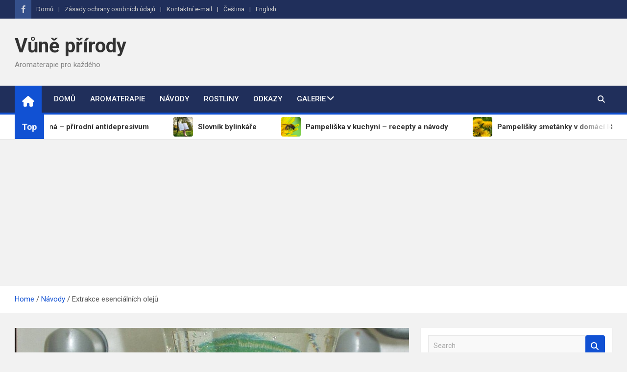

--- FILE ---
content_type: text/html; charset=UTF-8
request_url: https://vuneprirody.cz/extrakce-esencialnich-oleju/
body_size: 15252
content:
<!doctype html>
<html lang="cs-CZ">
<head>
	<meta charset="UTF-8">
	<meta name="viewport" content="width=device-width, initial-scale=1, shrink-to-fit=no">
	<link rel="profile" href="https://gmpg.org/xfn/11">

	<meta name='robots' content='index, follow, max-image-preview:large, max-snippet:-1, max-video-preview:-1' />
<link rel="alternate" href="https://vuneprirody.cz/extrakce-esencialnich-oleju/" hreflang="cs" />
<link rel="alternate" href="https://vuneprirody.cz/en/extraction-of-essential-oils/" hreflang="en" />

	<!-- This site is optimized with the Yoast SEO plugin v26.7 - https://yoast.com/wordpress/plugins/seo/ -->
	<title>Extrakce esenciálních olejů &#8211; Vůně přírody</title>
	<meta name="description" content="Chemie esenciálních olejů je poměrně složitá a jejich vlastnosti se mění v jednotlivých fázích dne a roku." />
	<link rel="canonical" href="https://vuneprirody.cz/extrakce-esencialnich-oleju/" />
	<meta property="og:locale" content="cs_CZ" />
	<meta property="og:locale:alternate" content="en_US" />
	<meta property="og:type" content="article" />
	<meta property="og:title" content="Extrakce esenciálních olejů &#8211; Vůně přírody" />
	<meta property="og:description" content="Chemie esenciálních olejů je poměrně složitá a jejich vlastnosti se mění v jednotlivých fázích dne a roku." />
	<meta property="og:url" content="https://vuneprirody.cz/extrakce-esencialnich-oleju/" />
	<meta property="og:site_name" content="Vůně přírody" />
	<meta property="article:publisher" content="https://www.facebook.com/V%c5%afn%c4%9b-p%c5%99%c3%adrody-245789679174200" />
	<meta property="article:published_time" content="2016-10-11T20:47:03+00:00" />
	<meta property="article:modified_time" content="2021-05-13T17:23:03+00:00" />
	<meta property="og:image" content="https://vuneprirody.cz/wp-content/uploads/2016/10/Extrakce-oleje.jpg" />
	<meta property="og:image:width" content="960" />
	<meta property="og:image:height" content="1280" />
	<meta property="og:image:type" content="image/jpeg" />
	<meta name="author" content="admin" />
	<meta name="twitter:card" content="summary_large_image" />
	<meta name="twitter:label1" content="Napsal(a)" />
	<meta name="twitter:data1" content="admin" />
	<meta name="twitter:label2" content="Odhadovaná doba čtení" />
	<meta name="twitter:data2" content="1 minuta" />
	<script type="application/ld+json" class="yoast-schema-graph">{"@context":"https://schema.org","@graph":[{"@type":"Article","@id":"https://vuneprirody.cz/extrakce-esencialnich-oleju/#article","isPartOf":{"@id":"https://vuneprirody.cz/extrakce-esencialnich-oleju/"},"author":{"name":"admin","@id":"https://vuneprirody.cz/#/schema/person/e69cac16e3eac1e193fe938b23555b57"},"headline":"Extrakce esenciálních olejů","datePublished":"2016-10-11T20:47:03+00:00","dateModified":"2021-05-13T17:23:03+00:00","mainEntityOfPage":{"@id":"https://vuneprirody.cz/extrakce-esencialnich-oleju/"},"wordCount":177,"image":{"@id":"https://vuneprirody.cz/extrakce-esencialnich-oleju/#primaryimage"},"thumbnailUrl":"https://vuneprirody.cz/wp-content/uploads/2016/10/Extrakce-oleje.jpg","keywords":["antibiotika","eukalyptus","extrakce","levandule","návody","vitamíny"],"articleSection":["Návody"],"inLanguage":"cs"},{"@type":"WebPage","@id":"https://vuneprirody.cz/extrakce-esencialnich-oleju/","url":"https://vuneprirody.cz/extrakce-esencialnich-oleju/","name":"Extrakce esenciálních olejů &#8211; Vůně přírody","isPartOf":{"@id":"https://vuneprirody.cz/#website"},"primaryImageOfPage":{"@id":"https://vuneprirody.cz/extrakce-esencialnich-oleju/#primaryimage"},"image":{"@id":"https://vuneprirody.cz/extrakce-esencialnich-oleju/#primaryimage"},"thumbnailUrl":"https://vuneprirody.cz/wp-content/uploads/2016/10/Extrakce-oleje.jpg","datePublished":"2016-10-11T20:47:03+00:00","dateModified":"2021-05-13T17:23:03+00:00","author":{"@id":"https://vuneprirody.cz/#/schema/person/e69cac16e3eac1e193fe938b23555b57"},"description":"Chemie esenciálních olejů je poměrně složitá a jejich vlastnosti se mění v jednotlivých fázích dne a roku.","breadcrumb":{"@id":"https://vuneprirody.cz/extrakce-esencialnich-oleju/#breadcrumb"},"inLanguage":"cs","potentialAction":[{"@type":"ReadAction","target":["https://vuneprirody.cz/extrakce-esencialnich-oleju/"]}]},{"@type":"ImageObject","inLanguage":"cs","@id":"https://vuneprirody.cz/extrakce-esencialnich-oleju/#primaryimage","url":"https://vuneprirody.cz/wp-content/uploads/2016/10/Extrakce-oleje.jpg","contentUrl":"https://vuneprirody.cz/wp-content/uploads/2016/10/Extrakce-oleje.jpg","width":960,"height":1280,"caption":"Extraction of Essential Oils"},{"@type":"BreadcrumbList","@id":"https://vuneprirody.cz/extrakce-esencialnich-oleju/#breadcrumb","itemListElement":[{"@type":"ListItem","position":1,"name":"Domů","item":"https://vuneprirody.cz/"},{"@type":"ListItem","position":2,"name":"Extrakce esenciálních olejů"}]},{"@type":"WebSite","@id":"https://vuneprirody.cz/#website","url":"https://vuneprirody.cz/","name":"Vůně přírody","description":"Aromaterapie pro každého","potentialAction":[{"@type":"SearchAction","target":{"@type":"EntryPoint","urlTemplate":"https://vuneprirody.cz/?s={search_term_string}"},"query-input":{"@type":"PropertyValueSpecification","valueRequired":true,"valueName":"search_term_string"}}],"inLanguage":"cs"},{"@type":"Person","@id":"https://vuneprirody.cz/#/schema/person/e69cac16e3eac1e193fe938b23555b57","name":"admin","image":{"@type":"ImageObject","inLanguage":"cs","@id":"https://vuneprirody.cz/#/schema/person/image/","url":"https://secure.gravatar.com/avatar/4e833dbf22b7038690ce81625a9d8d7eaa142f4437dc6102ae3e81fb80b4c60e?s=96&d=mm&r=g","contentUrl":"https://secure.gravatar.com/avatar/4e833dbf22b7038690ce81625a9d8d7eaa142f4437dc6102ae3e81fb80b4c60e?s=96&d=mm&r=g","caption":"admin"}}]}</script>
	<!-- / Yoast SEO plugin. -->


<link rel='dns-prefetch' href='//www.googletagmanager.com' />
<link rel='dns-prefetch' href='//fonts.googleapis.com' />
<link rel='dns-prefetch' href='//pagead2.googlesyndication.com' />
<link rel="alternate" type="application/rss+xml" title="Vůně přírody &raquo; RSS zdroj" href="https://vuneprirody.cz/feed/" />
<link rel="alternate" type="application/rss+xml" title="Vůně přírody &raquo; RSS komentářů" href="https://vuneprirody.cz/comments/feed/" />
<link rel="alternate" title="oEmbed (JSON)" type="application/json+oembed" href="https://vuneprirody.cz/wp-json/oembed/1.0/embed?url=https%3A%2F%2Fvuneprirody.cz%2Fextrakce-esencialnich-oleju%2F&#038;lang=cs" />
<link rel="alternate" title="oEmbed (XML)" type="text/xml+oembed" href="https://vuneprirody.cz/wp-json/oembed/1.0/embed?url=https%3A%2F%2Fvuneprirody.cz%2Fextrakce-esencialnich-oleju%2F&#038;format=xml&#038;lang=cs" />
<style id='wp-img-auto-sizes-contain-inline-css'>
img:is([sizes=auto i],[sizes^="auto," i]){contain-intrinsic-size:3000px 1500px}
/*# sourceURL=wp-img-auto-sizes-contain-inline-css */
</style>
<style id='wp-emoji-styles-inline-css'>

	img.wp-smiley, img.emoji {
		display: inline !important;
		border: none !important;
		box-shadow: none !important;
		height: 1em !important;
		width: 1em !important;
		margin: 0 0.07em !important;
		vertical-align: -0.1em !important;
		background: none !important;
		padding: 0 !important;
	}
/*# sourceURL=wp-emoji-styles-inline-css */
</style>
<style id='wp-block-library-inline-css'>
:root{--wp-block-synced-color:#7a00df;--wp-block-synced-color--rgb:122,0,223;--wp-bound-block-color:var(--wp-block-synced-color);--wp-editor-canvas-background:#ddd;--wp-admin-theme-color:#007cba;--wp-admin-theme-color--rgb:0,124,186;--wp-admin-theme-color-darker-10:#006ba1;--wp-admin-theme-color-darker-10--rgb:0,107,160.5;--wp-admin-theme-color-darker-20:#005a87;--wp-admin-theme-color-darker-20--rgb:0,90,135;--wp-admin-border-width-focus:2px}@media (min-resolution:192dpi){:root{--wp-admin-border-width-focus:1.5px}}.wp-element-button{cursor:pointer}:root .has-very-light-gray-background-color{background-color:#eee}:root .has-very-dark-gray-background-color{background-color:#313131}:root .has-very-light-gray-color{color:#eee}:root .has-very-dark-gray-color{color:#313131}:root .has-vivid-green-cyan-to-vivid-cyan-blue-gradient-background{background:linear-gradient(135deg,#00d084,#0693e3)}:root .has-purple-crush-gradient-background{background:linear-gradient(135deg,#34e2e4,#4721fb 50%,#ab1dfe)}:root .has-hazy-dawn-gradient-background{background:linear-gradient(135deg,#faaca8,#dad0ec)}:root .has-subdued-olive-gradient-background{background:linear-gradient(135deg,#fafae1,#67a671)}:root .has-atomic-cream-gradient-background{background:linear-gradient(135deg,#fdd79a,#004a59)}:root .has-nightshade-gradient-background{background:linear-gradient(135deg,#330968,#31cdcf)}:root .has-midnight-gradient-background{background:linear-gradient(135deg,#020381,#2874fc)}:root{--wp--preset--font-size--normal:16px;--wp--preset--font-size--huge:42px}.has-regular-font-size{font-size:1em}.has-larger-font-size{font-size:2.625em}.has-normal-font-size{font-size:var(--wp--preset--font-size--normal)}.has-huge-font-size{font-size:var(--wp--preset--font-size--huge)}.has-text-align-center{text-align:center}.has-text-align-left{text-align:left}.has-text-align-right{text-align:right}.has-fit-text{white-space:nowrap!important}#end-resizable-editor-section{display:none}.aligncenter{clear:both}.items-justified-left{justify-content:flex-start}.items-justified-center{justify-content:center}.items-justified-right{justify-content:flex-end}.items-justified-space-between{justify-content:space-between}.screen-reader-text{border:0;clip-path:inset(50%);height:1px;margin:-1px;overflow:hidden;padding:0;position:absolute;width:1px;word-wrap:normal!important}.screen-reader-text:focus{background-color:#ddd;clip-path:none;color:#444;display:block;font-size:1em;height:auto;left:5px;line-height:normal;padding:15px 23px 14px;text-decoration:none;top:5px;width:auto;z-index:100000}html :where(.has-border-color){border-style:solid}html :where([style*=border-top-color]){border-top-style:solid}html :where([style*=border-right-color]){border-right-style:solid}html :where([style*=border-bottom-color]){border-bottom-style:solid}html :where([style*=border-left-color]){border-left-style:solid}html :where([style*=border-width]){border-style:solid}html :where([style*=border-top-width]){border-top-style:solid}html :where([style*=border-right-width]){border-right-style:solid}html :where([style*=border-bottom-width]){border-bottom-style:solid}html :where([style*=border-left-width]){border-left-style:solid}html :where(img[class*=wp-image-]){height:auto;max-width:100%}:where(figure){margin:0 0 1em}html :where(.is-position-sticky){--wp-admin--admin-bar--position-offset:var(--wp-admin--admin-bar--height,0px)}@media screen and (max-width:600px){html :where(.is-position-sticky){--wp-admin--admin-bar--position-offset:0px}}

/*# sourceURL=wp-block-library-inline-css */
</style><style id='wp-block-paragraph-inline-css'>
.is-small-text{font-size:.875em}.is-regular-text{font-size:1em}.is-large-text{font-size:2.25em}.is-larger-text{font-size:3em}.has-drop-cap:not(:focus):first-letter{float:left;font-size:8.4em;font-style:normal;font-weight:100;line-height:.68;margin:.05em .1em 0 0;text-transform:uppercase}body.rtl .has-drop-cap:not(:focus):first-letter{float:none;margin-left:.1em}p.has-drop-cap.has-background{overflow:hidden}:root :where(p.has-background){padding:1.25em 2.375em}:where(p.has-text-color:not(.has-link-color)) a{color:inherit}p.has-text-align-left[style*="writing-mode:vertical-lr"],p.has-text-align-right[style*="writing-mode:vertical-rl"]{rotate:180deg}
/*# sourceURL=https://vuneprirody.cz/wp-includes/blocks/paragraph/style.min.css */
</style>
<style id='global-styles-inline-css'>
:root{--wp--preset--aspect-ratio--square: 1;--wp--preset--aspect-ratio--4-3: 4/3;--wp--preset--aspect-ratio--3-4: 3/4;--wp--preset--aspect-ratio--3-2: 3/2;--wp--preset--aspect-ratio--2-3: 2/3;--wp--preset--aspect-ratio--16-9: 16/9;--wp--preset--aspect-ratio--9-16: 9/16;--wp--preset--color--black: #000000;--wp--preset--color--cyan-bluish-gray: #abb8c3;--wp--preset--color--white: #ffffff;--wp--preset--color--pale-pink: #f78da7;--wp--preset--color--vivid-red: #cf2e2e;--wp--preset--color--luminous-vivid-orange: #ff6900;--wp--preset--color--luminous-vivid-amber: #fcb900;--wp--preset--color--light-green-cyan: #7bdcb5;--wp--preset--color--vivid-green-cyan: #00d084;--wp--preset--color--pale-cyan-blue: #8ed1fc;--wp--preset--color--vivid-cyan-blue: #0693e3;--wp--preset--color--vivid-purple: #9b51e0;--wp--preset--gradient--vivid-cyan-blue-to-vivid-purple: linear-gradient(135deg,rgb(6,147,227) 0%,rgb(155,81,224) 100%);--wp--preset--gradient--light-green-cyan-to-vivid-green-cyan: linear-gradient(135deg,rgb(122,220,180) 0%,rgb(0,208,130) 100%);--wp--preset--gradient--luminous-vivid-amber-to-luminous-vivid-orange: linear-gradient(135deg,rgb(252,185,0) 0%,rgb(255,105,0) 100%);--wp--preset--gradient--luminous-vivid-orange-to-vivid-red: linear-gradient(135deg,rgb(255,105,0) 0%,rgb(207,46,46) 100%);--wp--preset--gradient--very-light-gray-to-cyan-bluish-gray: linear-gradient(135deg,rgb(238,238,238) 0%,rgb(169,184,195) 100%);--wp--preset--gradient--cool-to-warm-spectrum: linear-gradient(135deg,rgb(74,234,220) 0%,rgb(151,120,209) 20%,rgb(207,42,186) 40%,rgb(238,44,130) 60%,rgb(251,105,98) 80%,rgb(254,248,76) 100%);--wp--preset--gradient--blush-light-purple: linear-gradient(135deg,rgb(255,206,236) 0%,rgb(152,150,240) 100%);--wp--preset--gradient--blush-bordeaux: linear-gradient(135deg,rgb(254,205,165) 0%,rgb(254,45,45) 50%,rgb(107,0,62) 100%);--wp--preset--gradient--luminous-dusk: linear-gradient(135deg,rgb(255,203,112) 0%,rgb(199,81,192) 50%,rgb(65,88,208) 100%);--wp--preset--gradient--pale-ocean: linear-gradient(135deg,rgb(255,245,203) 0%,rgb(182,227,212) 50%,rgb(51,167,181) 100%);--wp--preset--gradient--electric-grass: linear-gradient(135deg,rgb(202,248,128) 0%,rgb(113,206,126) 100%);--wp--preset--gradient--midnight: linear-gradient(135deg,rgb(2,3,129) 0%,rgb(40,116,252) 100%);--wp--preset--font-size--small: 13px;--wp--preset--font-size--medium: 20px;--wp--preset--font-size--large: 36px;--wp--preset--font-size--x-large: 42px;--wp--preset--spacing--20: 0.44rem;--wp--preset--spacing--30: 0.67rem;--wp--preset--spacing--40: 1rem;--wp--preset--spacing--50: 1.5rem;--wp--preset--spacing--60: 2.25rem;--wp--preset--spacing--70: 3.38rem;--wp--preset--spacing--80: 5.06rem;--wp--preset--shadow--natural: 6px 6px 9px rgba(0, 0, 0, 0.2);--wp--preset--shadow--deep: 12px 12px 50px rgba(0, 0, 0, 0.4);--wp--preset--shadow--sharp: 6px 6px 0px rgba(0, 0, 0, 0.2);--wp--preset--shadow--outlined: 6px 6px 0px -3px rgb(255, 255, 255), 6px 6px rgb(0, 0, 0);--wp--preset--shadow--crisp: 6px 6px 0px rgb(0, 0, 0);}:where(.is-layout-flex){gap: 0.5em;}:where(.is-layout-grid){gap: 0.5em;}body .is-layout-flex{display: flex;}.is-layout-flex{flex-wrap: wrap;align-items: center;}.is-layout-flex > :is(*, div){margin: 0;}body .is-layout-grid{display: grid;}.is-layout-grid > :is(*, div){margin: 0;}:where(.wp-block-columns.is-layout-flex){gap: 2em;}:where(.wp-block-columns.is-layout-grid){gap: 2em;}:where(.wp-block-post-template.is-layout-flex){gap: 1.25em;}:where(.wp-block-post-template.is-layout-grid){gap: 1.25em;}.has-black-color{color: var(--wp--preset--color--black) !important;}.has-cyan-bluish-gray-color{color: var(--wp--preset--color--cyan-bluish-gray) !important;}.has-white-color{color: var(--wp--preset--color--white) !important;}.has-pale-pink-color{color: var(--wp--preset--color--pale-pink) !important;}.has-vivid-red-color{color: var(--wp--preset--color--vivid-red) !important;}.has-luminous-vivid-orange-color{color: var(--wp--preset--color--luminous-vivid-orange) !important;}.has-luminous-vivid-amber-color{color: var(--wp--preset--color--luminous-vivid-amber) !important;}.has-light-green-cyan-color{color: var(--wp--preset--color--light-green-cyan) !important;}.has-vivid-green-cyan-color{color: var(--wp--preset--color--vivid-green-cyan) !important;}.has-pale-cyan-blue-color{color: var(--wp--preset--color--pale-cyan-blue) !important;}.has-vivid-cyan-blue-color{color: var(--wp--preset--color--vivid-cyan-blue) !important;}.has-vivid-purple-color{color: var(--wp--preset--color--vivid-purple) !important;}.has-black-background-color{background-color: var(--wp--preset--color--black) !important;}.has-cyan-bluish-gray-background-color{background-color: var(--wp--preset--color--cyan-bluish-gray) !important;}.has-white-background-color{background-color: var(--wp--preset--color--white) !important;}.has-pale-pink-background-color{background-color: var(--wp--preset--color--pale-pink) !important;}.has-vivid-red-background-color{background-color: var(--wp--preset--color--vivid-red) !important;}.has-luminous-vivid-orange-background-color{background-color: var(--wp--preset--color--luminous-vivid-orange) !important;}.has-luminous-vivid-amber-background-color{background-color: var(--wp--preset--color--luminous-vivid-amber) !important;}.has-light-green-cyan-background-color{background-color: var(--wp--preset--color--light-green-cyan) !important;}.has-vivid-green-cyan-background-color{background-color: var(--wp--preset--color--vivid-green-cyan) !important;}.has-pale-cyan-blue-background-color{background-color: var(--wp--preset--color--pale-cyan-blue) !important;}.has-vivid-cyan-blue-background-color{background-color: var(--wp--preset--color--vivid-cyan-blue) !important;}.has-vivid-purple-background-color{background-color: var(--wp--preset--color--vivid-purple) !important;}.has-black-border-color{border-color: var(--wp--preset--color--black) !important;}.has-cyan-bluish-gray-border-color{border-color: var(--wp--preset--color--cyan-bluish-gray) !important;}.has-white-border-color{border-color: var(--wp--preset--color--white) !important;}.has-pale-pink-border-color{border-color: var(--wp--preset--color--pale-pink) !important;}.has-vivid-red-border-color{border-color: var(--wp--preset--color--vivid-red) !important;}.has-luminous-vivid-orange-border-color{border-color: var(--wp--preset--color--luminous-vivid-orange) !important;}.has-luminous-vivid-amber-border-color{border-color: var(--wp--preset--color--luminous-vivid-amber) !important;}.has-light-green-cyan-border-color{border-color: var(--wp--preset--color--light-green-cyan) !important;}.has-vivid-green-cyan-border-color{border-color: var(--wp--preset--color--vivid-green-cyan) !important;}.has-pale-cyan-blue-border-color{border-color: var(--wp--preset--color--pale-cyan-blue) !important;}.has-vivid-cyan-blue-border-color{border-color: var(--wp--preset--color--vivid-cyan-blue) !important;}.has-vivid-purple-border-color{border-color: var(--wp--preset--color--vivid-purple) !important;}.has-vivid-cyan-blue-to-vivid-purple-gradient-background{background: var(--wp--preset--gradient--vivid-cyan-blue-to-vivid-purple) !important;}.has-light-green-cyan-to-vivid-green-cyan-gradient-background{background: var(--wp--preset--gradient--light-green-cyan-to-vivid-green-cyan) !important;}.has-luminous-vivid-amber-to-luminous-vivid-orange-gradient-background{background: var(--wp--preset--gradient--luminous-vivid-amber-to-luminous-vivid-orange) !important;}.has-luminous-vivid-orange-to-vivid-red-gradient-background{background: var(--wp--preset--gradient--luminous-vivid-orange-to-vivid-red) !important;}.has-very-light-gray-to-cyan-bluish-gray-gradient-background{background: var(--wp--preset--gradient--very-light-gray-to-cyan-bluish-gray) !important;}.has-cool-to-warm-spectrum-gradient-background{background: var(--wp--preset--gradient--cool-to-warm-spectrum) !important;}.has-blush-light-purple-gradient-background{background: var(--wp--preset--gradient--blush-light-purple) !important;}.has-blush-bordeaux-gradient-background{background: var(--wp--preset--gradient--blush-bordeaux) !important;}.has-luminous-dusk-gradient-background{background: var(--wp--preset--gradient--luminous-dusk) !important;}.has-pale-ocean-gradient-background{background: var(--wp--preset--gradient--pale-ocean) !important;}.has-electric-grass-gradient-background{background: var(--wp--preset--gradient--electric-grass) !important;}.has-midnight-gradient-background{background: var(--wp--preset--gradient--midnight) !important;}.has-small-font-size{font-size: var(--wp--preset--font-size--small) !important;}.has-medium-font-size{font-size: var(--wp--preset--font-size--medium) !important;}.has-large-font-size{font-size: var(--wp--preset--font-size--large) !important;}.has-x-large-font-size{font-size: var(--wp--preset--font-size--x-large) !important;}
/*# sourceURL=global-styles-inline-css */
</style>

<style id='classic-theme-styles-inline-css'>
/*! This file is auto-generated */
.wp-block-button__link{color:#fff;background-color:#32373c;border-radius:9999px;box-shadow:none;text-decoration:none;padding:calc(.667em + 2px) calc(1.333em + 2px);font-size:1.125em}.wp-block-file__button{background:#32373c;color:#fff;text-decoration:none}
/*# sourceURL=/wp-includes/css/classic-themes.min.css */
</style>
<link rel='stylesheet' id='foobox-free-min-css' href='https://vuneprirody.cz/wp-content/plugins/foobox-image-lightbox/free/css/foobox.free.min.css?ver=2.7.35' media='all' />
<link rel='stylesheet' id='pc_google_analytics-frontend-css' href='https://vuneprirody.cz/wp-content/plugins/pc-google-analytics/assets/css/frontend.css?ver=1.0.0' media='all' />
<link rel='stylesheet' id='bootstrap-style-css' href='https://vuneprirody.cz/wp-content/themes/magazinenp/assets/vendor/bootstrap/css/bootstrap.min.css?ver=5.3.2' media='all' />
<link rel='stylesheet' id='font-awesome-style-css' href='https://vuneprirody.cz/wp-content/themes/magazinenp/assets/vendor/font-awesome/css/font-awesome.css?ver=6.9' media='all' />
<link rel='stylesheet' id='magazinenp-google-fonts-css' href='//fonts.googleapis.com/css?family=Roboto%3A100%2C300%2C300i%2C400%2C400i%2C500%2C500i%2C700%2C700i&#038;ver=6.9' media='all' />
<link rel='stylesheet' id='owl-carousel-css' href='https://vuneprirody.cz/wp-content/themes/magazinenp/assets/vendor/owl-carousel/owl.carousel.min.css?ver=2.3.4' media='all' />
<link rel='stylesheet' id='magazinenp-main-style-css' href='https://vuneprirody.cz/wp-content/themes/magazinenp/assets/css/magazinenp.css?ver=1.2.9' media='all' />
<link rel='stylesheet' id='magazinenp-style-css' href='https://vuneprirody.cz/wp-content/themes/magazinenp/style.css?ver=6.9' media='all' />
<script src="https://vuneprirody.cz/wp-includes/js/jquery/jquery.min.js?ver=3.7.1" id="jquery-core-js"></script>
<script src="https://vuneprirody.cz/wp-includes/js/jquery/jquery-migrate.min.js?ver=3.4.1" id="jquery-migrate-js"></script>
<script src="https://vuneprirody.cz/wp-content/plugins/pc-google-analytics/assets/js/frontend.min.js?ver=1.0.0" id="pc_google_analytics-frontend-js"></script>
<script id="foobox-free-min-js-before">
/* Run FooBox FREE (v2.7.35) */
var FOOBOX = window.FOOBOX = {
	ready: true,
	disableOthers: false,
	o: {wordpress: { enabled: true }, countMessage:'image %index of %total', captions: { dataTitle: ["captionTitle","title"], dataDesc: ["captionDesc","description"] }, rel: '', excludes:'.fbx-link,.nofoobox,.nolightbox,a[href*="pinterest.com/pin/create/button/"]', affiliate : { enabled: false }},
	selectors: [
		".foogallery-container.foogallery-lightbox-foobox", ".foogallery-container.foogallery-lightbox-foobox-free", ".gallery", ".wp-block-gallery", ".wp-caption", ".wp-block-image", "a:has(img[class*=wp-image-])", ".foobox"
	],
	pre: function( $ ){
		// Custom JavaScript (Pre)
		
	},
	post: function( $ ){
		// Custom JavaScript (Post)
		
		// Custom Captions Code
		
	},
	custom: function( $ ){
		// Custom Extra JS
		
	}
};
//# sourceURL=foobox-free-min-js-before
</script>
<script src="https://vuneprirody.cz/wp-content/plugins/foobox-image-lightbox/free/js/foobox.free.min.js?ver=2.7.35" id="foobox-free-min-js"></script>

<!-- Google tag (gtag.js) snippet added by Site Kit -->
<!-- Google Analytics snippet added by Site Kit -->
<script src="https://www.googletagmanager.com/gtag/js?id=G-6E26808L7L" id="google_gtagjs-js" async></script>
<script id="google_gtagjs-js-after">
window.dataLayer = window.dataLayer || [];function gtag(){dataLayer.push(arguments);}
gtag("set","linker",{"domains":["vuneprirody.cz"]});
gtag("js", new Date());
gtag("set", "developer_id.dZTNiMT", true);
gtag("config", "G-6E26808L7L");
//# sourceURL=google_gtagjs-js-after
</script>
<link rel="https://api.w.org/" href="https://vuneprirody.cz/wp-json/" /><link rel="alternate" title="JSON" type="application/json" href="https://vuneprirody.cz/wp-json/wp/v2/posts/16" /><link rel="EditURI" type="application/rsd+xml" title="RSD" href="https://vuneprirody.cz/xmlrpc.php?rsd" />
<meta name="generator" content="WordPress 6.9" />
<link rel='shortlink' href='https://vuneprirody.cz/?p=16' />
<meta name="generator" content="Site Kit by Google 1.170.0" />	<script>
		(function(i,s,o,g,r,a,m){i['GoogleAnalyticsObject']=r;i[r]=i[r]||function(){
		(i[r].q=i[r].q||[]).push(arguments)},i[r].l=1*new Date();a=s.createElement(o),
		m=s.getElementsByTagName(o)[0];a.async=1;a.src=g;m.parentNode.insertBefore(a,m)
		})(window,document,'script','//www.google-analytics.com/analytics.js','ga');
		
		ga('create', 'UA-30994572-1', 'auto');
		ga('send', 'pageview');
		
		</script>

        <style class="magazinenp-dynamic-css">

            
        </style>

        
<!-- Google AdSense meta tags added by Site Kit -->
<meta name="google-adsense-platform-account" content="ca-host-pub-2644536267352236">
<meta name="google-adsense-platform-domain" content="sitekit.withgoogle.com">
<!-- End Google AdSense meta tags added by Site Kit -->

<!-- Google AdSense snippet added by Site Kit -->
<script async src="https://pagead2.googlesyndication.com/pagead/js/adsbygoogle.js?client=ca-pub-0452449377296624&amp;host=ca-host-pub-2644536267352236" crossorigin="anonymous"></script>

<!-- End Google AdSense snippet added by Site Kit -->
</head>

<body class="wp-singular post-template-default single single-post postid-16 single-format-standard wp-theme-magazinenp theme-body title-style4 magazinenp-image-hover-effect-theme_default right full_width_content_layout">


<div id="page" class="site">
	<a class="skip-link screen-reader-text" href="#content">Skip to content</a>
	<header id="masthead" class="site-header">
		<div class="mnp-top-header mnp-top-header-nav-on">
    <div class="container">
        <div class="row gutter-10">
            
                            <div class="col-auto mnp-social-profiles official">
                    
		<ul class="clearfix">
								<li><a target="_blank" href="https://www.facebook.com/vune.prirody"
						   class="fab fa-facebook-f"></a></li>
						</ul>
	                </div>
                            <div class="col-md-auto mnp-top-header-nav order-md-2">
                    <button class="mnp-top-header-nav-menu-toggle">Responsive Menu</button>
                    <ul class="clearfix"><li id="menu-item-84" class="menu-item menu-item-type-custom menu-item-object-custom menu-item-home menu-item-84"><a href="http://vuneprirody.cz">Domů</a></li>
<li id="menu-item-105" class="menu-item menu-item-type-post_type menu-item-object-page menu-item-105"><a href="https://vuneprirody.cz/zasady-ochrany-osobnich-udaju/">Zásady ochrany osobních údajů</a></li>
<li id="menu-item-146" class="menu-item menu-item-type-custom menu-item-object-custom menu-item-146"><a href="mailto:admin@vuneprirody.cz">Kontaktní e-mail</a></li>
<li id="menu-item-343-cs" class="lang-item lang-item-139 lang-item-cs current-lang lang-item-first menu-item menu-item-type-custom menu-item-object-custom menu-item-343-cs"><a href="https://vuneprirody.cz/extrakce-esencialnich-oleju/" hreflang="cs-CZ" lang="cs-CZ">Čeština</a></li>
<li id="menu-item-343-en" class="lang-item lang-item-142 lang-item-en menu-item menu-item-type-custom menu-item-object-custom menu-item-343-en"><a href="https://vuneprirody.cz/en/extraction-of-essential-oils/" hreflang="en-US" lang="en-US">English</a></li>
</ul>                </div>
                    </div>
    </div>
</div><div class="mnp-mid-header" >
    <div class="container">
        <div class="row align-items-center">
            <div class="col-lg-4 mnp-branding-wrap">
                <div class="site-branding navbar-brand">
                                            <h2 class="site-title"><a href="https://vuneprirody.cz/"
                                                  rel="home">Vůně přírody</a></h2>
                                            <p class="site-description">Aromaterapie pro každého</p>
                                    </div>
            </div>
                    </div>
    </div>
</div>
<nav class="mnp-bottom-header navbar navbar-expand-lg d-block mnp-sticky">
	<div class="navigation-bar">
		<div class="navigation-bar-top">
			<div class="container">
									<div class="mnp-home-icon"><a href="https://vuneprirody.cz/" rel="home"><i
								class="fa fa-home"></i></a></div>

				
				<button class="navbar-toggler menu-toggle collapsed" type="button" data-bs-toggle="collapse"
						data-bs-target="#navbarCollapse" aria-controls="navbarCollapse" aria-expanded="false"
						aria-label="Toggle navigation"></button>
									<button class="search-toggle"></button>
							</div>

			<div class="search-bar">
				<div class="container">
					<div id="magazinenp-search-block" class="search-block off">
						<form action="https://vuneprirody.cz/" method="get" class="search-form">
	<label class="assistive-text"> Search </label>
	<div class="input-group">
		<input type="search" value="" placeholder="Search" class="form-control s" name="s">
		<div class="input-group-prepend">
			<button class="btn btn-theme">Search</button>
		</div>
	</div>
</form>
					</div>
				</div>
			</div>
		</div>
		<div class="navbar-main">
			<div class="container">
									<div class="mnp-home-icon"><a href="https://vuneprirody.cz/" rel="home"><i
								class="fa fa-home"></i></a></div>

								<div class="collapse navbar-collapse" id="navbarCollapse">
					<div id="site-navigation"
						 class="main-navigation nav-uppercase"
						 role="navigation">
						<ul class="nav-menu navbar-nav d-lg-block"><li id="menu-item-80" class="menu-item menu-item-type-custom menu-item-object-custom menu-item-home menu-item-80"><a href="http://vuneprirody.cz">Domů</a></li>
<li id="menu-item-78" class="menu-item menu-item-type-taxonomy menu-item-object-category menu-item-78"><a href="https://vuneprirody.cz/category/aromaterapie/">Aromaterapie</a></li>
<li id="menu-item-77" class="menu-item menu-item-type-taxonomy menu-item-object-category current-post-ancestor current-menu-parent current-post-parent menu-item-77"><a href="https://vuneprirody.cz/category/navody/">Návody</a></li>
<li id="menu-item-79" class="menu-item menu-item-type-taxonomy menu-item-object-category menu-item-79"><a href="https://vuneprirody.cz/category/rostliny/">Rostliny</a></li>
<li id="menu-item-83" class="menu-item menu-item-type-post_type menu-item-object-page menu-item-83"><a href="https://vuneprirody.cz/odkazy/">Odkazy</a></li>
<li id="menu-item-538" class="menu-item menu-item-type-post_type menu-item-object-page menu-item-has-children menu-item-538"><a href="https://vuneprirody.cz/lucni-kviti/">Galerie</a>
<ul class="sub-menu">
	<li id="menu-item-539" class="menu-item menu-item-type-post_type menu-item-object-page menu-item-539"><a href="https://vuneprirody.cz/lucni-kviti/">Luční kvítí</a></li>
	<li id="menu-item-555" class="menu-item menu-item-type-post_type menu-item-object-page menu-item-555"><a href="https://vuneprirody.cz/zivi-tvorove/">Živí tvorové</a></li>
	<li id="menu-item-553" class="menu-item menu-item-type-post_type menu-item-object-page menu-item-553"><a href="https://vuneprirody.cz/ostatni-priroda/">Ostatní příroda</a></li>
	<li id="menu-item-609" class="menu-item menu-item-type-post_type menu-item-object-page menu-item-609"><a href="https://vuneprirody.cz/ze-zahrady/">Ze zahrady</a></li>
</ul>
</li>
</ul>					</div>
				</div>
									<div class="nav-search">
						<button class="search-toggle"></button>
					</div>
							</div>
		</div>
	</div>

</nav>

	<div class="mnp-news-ticker default">
		<div class="container">
			<div class="row mnp-news-ticker-box clearfix">
				<div class="col-sm-auto">
					<div class="mnp-news-ticker-label">
						<div class="mnp-news-ticker-label-wrap">
                            <span class="ticker-label animate">
										Top							</span>
						</div>
					</div>
				</div>
				<div class="col-12 col-sm mnp-ticker-posts">
					<div class="row align-items-center">
						<div class="col">
							<div class="mnp-news-ticker-slide">
								<div class="mnp-ticker-item"><a class="mnp-ticker-link" href="https://vuneprirody.cz/trezalka-teckovana-prirodni-antidepresivum/"><span class="ticker-image square-radius" style="background-image: url('https://vuneprirody.cz/wp-content/uploads/2021/05/Trezalka-teckovana.jpg');"></span><span class="news-ticker-title">Třezalka tečkovaná – přírodní antidepresivum</span></a></div><div class="mnp-ticker-item"><a class="mnp-ticker-link" href="https://vuneprirody.cz/slovnik-bylinkare/"><span class="ticker-image square-radius" style="background-image: url('https://vuneprirody.cz/wp-content/uploads/2021/05/Slovnik-bylinkare.jpg');"></span><span class="news-ticker-title">Slovník bylinkáře</span></a></div><div class="mnp-ticker-item"><a class="mnp-ticker-link" href="https://vuneprirody.cz/pampeliska-v-kuchyni-recepty-a-navody/"><span class="ticker-image square-radius" style="background-image: url('https://vuneprirody.cz/wp-content/uploads/2021/05/Pampeliska-pampeliskovy-med.jpg');"></span><span class="news-ticker-title">Pampeliška v kuchyni – recepty a návody</span></a></div><div class="mnp-ticker-item"><a class="mnp-ticker-link" href="https://vuneprirody.cz/pampelisky-smetanky-v-domaci-lekarne/"><span class="ticker-image square-radius" style="background-image: url('https://vuneprirody.cz/wp-content/uploads/2021/05/Pampeliska-smetanka-lekarska.jpg');"></span><span class="news-ticker-title">Pampelišky smetánky v domácí lékárně</span></a></div><div class="mnp-ticker-item"><a class="mnp-ticker-link" href="https://vuneprirody.cz/jitrocel-kopinaty-na-bolesti-v-krku-a-kasel/"><span class="ticker-image square-radius" style="background-image: url('https://vuneprirody.cz/wp-content/uploads/2021/04/Jitrocel-kopinaty-1.jpg');"></span><span class="news-ticker-title">Jitrocel kopinatý na bolesti v krku a kašel</span></a></div>							</div>
						</div>
					</div>
				</div>
			</div>
		</div>
	</div>
    <div id="breadcrumb">
        <div class="container">
            <div role="navigation" aria-label="Breadcrumbs" class="breadcrumb-trail breadcrumbs" itemprop="breadcrumb"><ul class="trail-items" itemscope itemtype="http://schema.org/BreadcrumbList"><meta name="numberOfItems" content="3" /><meta name="itemListOrder" content="Ascending" /><li itemprop="itemListElement" itemscope itemtype="http://schema.org/ListItem" class="trail-item trail-begin"><a href="https://vuneprirody.cz/" rel="home" itemprop="item"><span itemprop="name">Home</span></a><meta itemprop="position" content="1" /></li><li itemprop="itemListElement" itemscope itemtype="http://schema.org/ListItem" class="trail-item"><a href="https://vuneprirody.cz/category/navody/" itemprop="item"><span itemprop="name">Návody</span></a><meta itemprop="position" content="2" /></li><li itemprop="itemListElement" itemscope itemtype="http://schema.org/ListItem" class="trail-item trail-end"><span itemprop="name">Extrakce esenciálních olejů</span><meta itemprop="position" content="3" /></li></ul></div>        </div>
    </div>

	</header>

		<div id="content"
		 class="site-content">
		<div class="container">
						<div class="row justify-content-center site-content-row">
		<!-- #start of primary div--><div id="primary" class="content-area col-lg-8 "> 		<main id="main" class="site-main">

			
<div class="post-16 post type-post status-publish format-standard has-post-thumbnail hentry category-navody tag-antibiotika tag-eukalyptus tag-extrakce tag-levandule tag-navody tag-vitaminy">

        <figure class="post-featured-image page-single-img-wrap magazinenp-parts-item">
        <div class="mnp-post-image"
             style="background-image: url('https://vuneprirody.cz/wp-content/uploads/2016/10/Extrakce-oleje.jpg');"></div>
    </figure><!-- .post-featured-image .page-single-img-wrap -->
    <div class="entry-meta category-meta">
    <div class="cat-links">			<a class="mnp-category-item mnp-cat-3"
			   href="https://vuneprirody.cz/category/navody/" rel="category tag">Návody</a>

			</div></div>
<header class="entry-header magazinenp-parts-item">
    <h1 class="entry-title">Extrakce esenciálních olejů</h1></header>		<div class="entry-meta magazinenp-parts-item">
			<div class="date created-date"><a href="https://vuneprirody.cz/extrakce-esencialnich-oleju/" title="11. 10. 2016"><i class="mnp-icon fa fa-clock"></i>11. 10. 2016</a> </div> <div class="by-author vcard author"><a href="https://vuneprirody.cz/author/admin/"><i class="mnp-icon fa fa-user-circle"></i>admin</a> </div>					</div>
	<div class="entry-content magazinenp-parts-item">
	
<p>Chemie <strong>esenciálních olejů</strong> je poměrně složitá. V rostlinné podobě se vlastnosti mění v jednotlivých fázích dne (například podle slunečního svitu) a roku, také v závislosti na části rostliny, ze které jsou látky <strong>destilovány</strong> (kořen, dřevo, kůra, listy, stonek, květ, semeno), odrůdě, typu půdy, a dokonce i klimatu. Oleje jsou složeny převážně z terpenů, seskviterpenů, esterů, alkoholů, fenolů, aldehydy, ketonů a organických kyselin.</p>



<span id="more-16"></span>



<p>Obsahují <strong>vitamíny, hormony, antibiotika a antiseptické prostředky</strong>. Výnos z <strong>esenciálních olejů</strong> se pohybuje mezi 0,005 a 10 procent hmotnosti rostliny. K výrobě 1 kg <strong>eukalyptového oleje</strong> je například potřeba 50 kg rostlin, v případě <strong>levandulového oleje</strong> až 150 kg rostlin. U šalvěje, tymiánu či rozmarýnu je poměr ještě vyšší &#8211; 500 kg rostlin na 1 kg oleje. A například u růžového oleje mohou být zapotřebí až 3 000 kg na 1 kg čistého oleje.</p>
</div>
<footer class="entry-meta"><span class="tag-links"><span class="label">Tags:</span> <a href="https://vuneprirody.cz/tag/antibiotika/" rel="tag">antibiotika</a>, <a href="https://vuneprirody.cz/tag/eukalyptus/" rel="tag">eukalyptus</a>, <a href="https://vuneprirody.cz/tag/extrakce/" rel="tag">extrakce</a>, <a href="https://vuneprirody.cz/tag/levandule/" rel="tag">levandule</a>, <a href="https://vuneprirody.cz/tag/navody/" rel="tag">návody</a>, <a href="https://vuneprirody.cz/tag/vitaminy/" rel="tag">vitamíny</a></span><!-- .tag-links --></footer><!-- .entry-meta --></div>


	<nav class="navigation post-navigation" aria-label="Příspěvky">
		<h2 class="screen-reader-text">Navigace pro příspěvek</h2>
		<div class="nav-links"><div class="nav-previous"><a href="https://vuneprirody.cz/aromaterapie-kolem-nas/" rel="prev">Aromaterapie kolem nás</a></div><div class="nav-next"><a href="https://vuneprirody.cz/fungovani-esencialnich-oleju/" rel="next">Fungování esenciálních olejů</a></div></div>
	</nav>
		</main><!-- #main -->
		</div><!-- #end of primary div-->
<aside id="secondary" class="col-lg-4 widget-area">
    <div class="sticky-sidebar">
        <section id="search-2" class="widget widget_search"><form action="https://vuneprirody.cz/" method="get" class="search-form">
	<label class="assistive-text"> Search </label>
	<div class="input-group">
		<input type="search" value="" placeholder="Search" class="form-control s" name="s">
		<div class="input-group-prepend">
			<button class="btn btn-theme">Search</button>
		</div>
	</div>
</form>
</section>
		<section id="recent-posts-2" class="widget widget_recent_entries">
		<div class="widget-title-wrapper"><h3 class="widget-title">Nejnovější příspěvky</h3></div>
		<ul>
											<li>
					<a href="https://vuneprirody.cz/trezalka-teckovana-prirodni-antidepresivum/">Třezalka tečkovaná – přírodní antidepresivum</a>
									</li>
											<li>
					<a href="https://vuneprirody.cz/slovnik-bylinkare/">Slovník bylinkáře</a>
									</li>
											<li>
					<a href="https://vuneprirody.cz/pampeliska-v-kuchyni-recepty-a-navody/">Pampeliška v kuchyni – recepty a návody</a>
									</li>
											<li>
					<a href="https://vuneprirody.cz/pampelisky-smetanky-v-domaci-lekarne/">Pampelišky smetánky v domácí lékárně</a>
									</li>
											<li>
					<a href="https://vuneprirody.cz/jitrocel-kopinaty-na-bolesti-v-krku-a-kasel/">Jitrocel kopinatý na bolesti v krku a kašel</a>
									</li>
					</ul>

		</section><section id="categories-2" class="widget widget_categories"><div class="widget-title-wrapper"><h3 class="widget-title">Rubriky</h3></div>
			<ul>
					<li class="cat-item cat-item-2"><a href="https://vuneprirody.cz/category/aromaterapie/">Aromaterapie</a>
</li>
	<li class="cat-item cat-item-3"><a href="https://vuneprirody.cz/category/navody/">Návody</a>
</li>
	<li class="cat-item cat-item-4"><a href="https://vuneprirody.cz/category/rostliny/">Rostliny</a>
</li>
			</ul>

			</section>    </div>
</aside>
</div><!-- row -->
		</div><!-- .container -->
	</div><!-- #content .site-content--><div class="mnp-you-missed-posts">
	<div class="container">
		<section class="related-posts">
			<div class="widget-title-wrapper"><h2 class="magazinenp-title">Mohlo by vás zajímat</h2></div>			<div class="row gutter-parent-10">
									<div class="col-sm-6 col-lg-3 post-col">
						<div class="mnp-post-boxed">
							<div class="mnp-post-image-wrap">
								<div class="featured-mnp-post-image">
									<a href="https://vuneprirody.cz/trezalka-teckovana-prirodni-antidepresivum/" class="mnp-post-image"
									   style="background-image: url('https://vuneprirody.cz/wp-content/uploads/2021/05/Trezalka-teckovana.jpg');"></a>
								</div>
								
									<div class="entry-meta category-meta">
										<div class="cat-links">			<a class="mnp-category-item mnp-cat-3"
			   href="https://vuneprirody.cz/category/navody/" rel="category tag">Návody</a>

						<a class="mnp-category-item mnp-cat-4"
			   href="https://vuneprirody.cz/category/rostliny/" rel="category tag">Rostliny</a>

			</div>									</div>
															</div>
							<div class="post-content">
								<h3 class="entry-title"><a href="https://vuneprirody.cz/trezalka-teckovana-prirodni-antidepresivum/">Třezalka tečkovaná – přírodní antidepresivum</a></h3>																	<div class="entry-meta">
										<div class="date created-date"><a href="https://vuneprirody.cz/trezalka-teckovana-prirodni-antidepresivum/" title="19. 5. 2021"><i class="mnp-icon fa fa-clock"></i>19. 5. 2021</a> </div> <div class="by-author vcard author"><a href="https://vuneprirody.cz/author/admin/"><i class="mnp-icon fa fa-user-circle"></i>admin</a> </div>									</div>
															</div>
						</div>
					</div>
									<div class="col-sm-6 col-lg-3 post-col">
						<div class="mnp-post-boxed">
							<div class="mnp-post-image-wrap">
								<div class="featured-mnp-post-image">
									<a href="https://vuneprirody.cz/slovnik-bylinkare/" class="mnp-post-image"
									   style="background-image: url('https://vuneprirody.cz/wp-content/uploads/2021/05/Slovnik-bylinkare.jpg');"></a>
								</div>
								
									<div class="entry-meta category-meta">
										<div class="cat-links">			<a class="mnp-category-item mnp-cat-3"
			   href="https://vuneprirody.cz/category/navody/" rel="category tag">Návody</a>

			</div>									</div>
															</div>
							<div class="post-content">
								<h3 class="entry-title"><a href="https://vuneprirody.cz/slovnik-bylinkare/">Slovník bylinkáře</a></h3>																	<div class="entry-meta">
										<div class="date created-date"><a href="https://vuneprirody.cz/slovnik-bylinkare/" title="13. 5. 2021"><i class="mnp-icon fa fa-clock"></i>13. 5. 2021</a> </div> <div class="by-author vcard author"><a href="https://vuneprirody.cz/author/admin/"><i class="mnp-icon fa fa-user-circle"></i>admin</a> </div>									</div>
															</div>
						</div>
					</div>
									<div class="col-sm-6 col-lg-3 post-col">
						<div class="mnp-post-boxed">
							<div class="mnp-post-image-wrap">
								<div class="featured-mnp-post-image">
									<a href="https://vuneprirody.cz/pampeliska-v-kuchyni-recepty-a-navody/" class="mnp-post-image"
									   style="background-image: url('https://vuneprirody.cz/wp-content/uploads/2021/05/Pampeliska-pampeliskovy-med.jpg');"></a>
								</div>
								
									<div class="entry-meta category-meta">
										<div class="cat-links">			<a class="mnp-category-item mnp-cat-3"
			   href="https://vuneprirody.cz/category/navody/" rel="category tag">Návody</a>

						<a class="mnp-category-item mnp-cat-4"
			   href="https://vuneprirody.cz/category/rostliny/" rel="category tag">Rostliny</a>

			</div>									</div>
															</div>
							<div class="post-content">
								<h3 class="entry-title"><a href="https://vuneprirody.cz/pampeliska-v-kuchyni-recepty-a-navody/">Pampeliška v kuchyni – recepty a návody</a></h3>																	<div class="entry-meta">
										<div class="date created-date"><a href="https://vuneprirody.cz/pampeliska-v-kuchyni-recepty-a-navody/" title="8. 5. 2021"><i class="mnp-icon fa fa-clock"></i>8. 5. 2021</a> </div> <div class="by-author vcard author"><a href="https://vuneprirody.cz/author/admin/"><i class="mnp-icon fa fa-user-circle"></i>admin</a> </div>									</div>
															</div>
						</div>
					</div>
									<div class="col-sm-6 col-lg-3 post-col">
						<div class="mnp-post-boxed">
							<div class="mnp-post-image-wrap">
								<div class="featured-mnp-post-image">
									<a href="https://vuneprirody.cz/jitrocel-kopinaty-na-bolesti-v-krku-a-kasel/" class="mnp-post-image"
									   style="background-image: url('https://vuneprirody.cz/wp-content/uploads/2021/04/Jitrocel-kopinaty-1.jpg');"></a>
								</div>
								
									<div class="entry-meta category-meta">
										<div class="cat-links">			<a class="mnp-category-item mnp-cat-3"
			   href="https://vuneprirody.cz/category/navody/" rel="category tag">Návody</a>

						<a class="mnp-category-item mnp-cat-4"
			   href="https://vuneprirody.cz/category/rostliny/" rel="category tag">Rostliny</a>

			</div>									</div>
															</div>
							<div class="post-content">
								<h3 class="entry-title"><a href="https://vuneprirody.cz/jitrocel-kopinaty-na-bolesti-v-krku-a-kasel/">Jitrocel kopinatý na bolesti v krku a kašel</a></h3>																	<div class="entry-meta">
										<div class="date created-date"><a href="https://vuneprirody.cz/jitrocel-kopinaty-na-bolesti-v-krku-a-kasel/" title="28. 4. 2021"><i class="mnp-icon fa fa-clock"></i>28. 4. 2021</a> </div> <div class="by-author vcard author"><a href="https://vuneprirody.cz/author/admin/"><i class="mnp-icon fa fa-user-circle"></i>admin</a> </div>									</div>
															</div>
						</div>
					</div>
											</div>
		</section>
	</div>
</div>
<footer id="colophon" class="site-footer" >
		<div class="widget-area">
		<div class="container">
			<div class="row">
									<div class="col-sm-6 col-lg-3">
						<section id="magazinenp_column_post_widget-3" class="widget magazinenp-column-post-widget">
		<div class="widget-title-wrapper"><h3 class="widget-title">Populární příspěvky</h3></div>		<div class="row gutter-parent-14">
								<div class="col-md-6 post-col">
						<div class="mnp-post-boxed inlined clearfix">
															<div class="mnp-post-image-wrap">
									<a href="https://vuneprirody.cz/trezalka-teckovana-prirodni-antidepresivum/" class="mnp-post-image"
									   style="background-image: url('https://vuneprirody.cz/wp-content/uploads/2021/05/Trezalka-teckovana.jpg');"></a>
								</div>
														<div class="post-content">
																<h3 class="entry-title"><a href="https://vuneprirody.cz/trezalka-teckovana-prirodni-antidepresivum/">Třezalka tečkovaná – přírodní antidepresivum</a></h3>								
							</div>
						</div><!-- mnp-post-boxed -->
					</div><!-- col-md-6 -->
										<div class="col-md-6 post-col">
						<div class="mnp-post-boxed inlined clearfix">
															<div class="mnp-post-image-wrap">
									<a href="https://vuneprirody.cz/slovnik-bylinkare/" class="mnp-post-image"
									   style="background-image: url('https://vuneprirody.cz/wp-content/uploads/2021/05/Slovnik-bylinkare.jpg');"></a>
								</div>
														<div class="post-content">
																<h3 class="entry-title"><a href="https://vuneprirody.cz/slovnik-bylinkare/">Slovník bylinkáře</a></h3>								
							</div>
						</div><!-- mnp-post-boxed -->
					</div><!-- col-md-6 -->
										<div class="col-md-6 post-col">
						<div class="mnp-post-boxed inlined clearfix">
															<div class="mnp-post-image-wrap">
									<a href="https://vuneprirody.cz/pampeliska-v-kuchyni-recepty-a-navody/" class="mnp-post-image"
									   style="background-image: url('https://vuneprirody.cz/wp-content/uploads/2021/05/Pampeliska-pampeliskovy-med.jpg');"></a>
								</div>
														<div class="post-content">
																<h3 class="entry-title"><a href="https://vuneprirody.cz/pampeliska-v-kuchyni-recepty-a-navody/">Pampeliška v kuchyni – recepty a návody</a></h3>								
							</div>
						</div><!-- mnp-post-boxed -->
					</div><!-- col-md-6 -->
										<div class="col-md-6 post-col">
						<div class="mnp-post-boxed inlined clearfix">
															<div class="mnp-post-image-wrap">
									<a href="https://vuneprirody.cz/pampelisky-smetanky-v-domaci-lekarne/" class="mnp-post-image"
									   style="background-image: url('https://vuneprirody.cz/wp-content/uploads/2021/05/Pampeliska-smetanka-lekarska.jpg');"></a>
								</div>
														<div class="post-content">
																<h3 class="entry-title"><a href="https://vuneprirody.cz/pampelisky-smetanky-v-domaci-lekarne/">Pampelišky smetánky v domácí lékárně</a></h3>								
							</div>
						</div><!-- mnp-post-boxed -->
					</div><!-- col-md-6 -->
							</div><!-- .row .gutter-parent-14-->

		</section><!-- .widget_recent_post -->					</div>
									<div class="col-sm-6 col-lg-3">
						<section id="tag_cloud-2" class="widget widget_tag_cloud"><div class="widget-title-wrapper"><h3 class="widget-title">Témata</h3></div><div class="tagcloud"><a href="https://vuneprirody.cz/tag/aromaterapie/" class="tag-cloud-link tag-link-6 tag-link-position-1" style="font-size: 19.555555555556pt;" aria-label="aromaterapie (9 položek)">aromaterapie</a>
<a href="https://vuneprirody.cz/tag/atmosfera/" class="tag-cloud-link tag-link-33 tag-link-position-2" style="font-size: 8pt;" aria-label="atmosféra (2 položky)">atmosféra</a>
<a href="https://vuneprirody.cz/tag/byliny/" class="tag-cloud-link tag-link-51 tag-link-position-3" style="font-size: 10.666666666667pt;" aria-label="byliny (3 položky)">byliny</a>
<a href="https://vuneprirody.cz/tag/cbd/" class="tag-cloud-link tag-link-39 tag-link-position-4" style="font-size: 10.666666666667pt;" aria-label="cbd (3 položky)">cbd</a>
<a href="https://vuneprirody.cz/tag/hermanek/" class="tag-cloud-link tag-link-103 tag-link-position-5" style="font-size: 8pt;" aria-label="heřmánek (2 položky)">heřmánek</a>
<a href="https://vuneprirody.cz/tag/hmyz/" class="tag-cloud-link tag-link-94 tag-link-position-6" style="font-size: 10.666666666667pt;" aria-label="hmyz (3 položky)">hmyz</a>
<a href="https://vuneprirody.cz/tag/hrebicek/" class="tag-cloud-link tag-link-52 tag-link-position-7" style="font-size: 8pt;" aria-label="hřebíček (2 položky)">hřebíček</a>
<a href="https://vuneprirody.cz/tag/konopi/" class="tag-cloud-link tag-link-38 tag-link-position-8" style="font-size: 10.666666666667pt;" aria-label="konopí (3 položky)">konopí</a>
<a href="https://vuneprirody.cz/tag/kopriva/" class="tag-cloud-link tag-link-43 tag-link-position-9" style="font-size: 12.888888888889pt;" aria-label="kopřiva (4 položky)">kopřiva</a>
<a href="https://vuneprirody.cz/tag/kosmetika/" class="tag-cloud-link tag-link-13 tag-link-position-10" style="font-size: 10.666666666667pt;" aria-label="kosmetika (3 položky)">kosmetika</a>
<a href="https://vuneprirody.cz/tag/krecove-zily/" class="tag-cloud-link tag-link-87 tag-link-position-11" style="font-size: 8pt;" aria-label="křečové žíly (2 položky)">křečové žíly</a>
<a href="https://vuneprirody.cz/tag/levandule/" class="tag-cloud-link tag-link-100 tag-link-position-12" style="font-size: 12.888888888889pt;" aria-label="levandule (4 položky)">levandule</a>
<a href="https://vuneprirody.cz/tag/lecba/" class="tag-cloud-link tag-link-28 tag-link-position-13" style="font-size: 8pt;" aria-label="léčba (2 položky)">léčba</a>
<a href="https://vuneprirody.cz/tag/medunka/" class="tag-cloud-link tag-link-117 tag-link-position-14" style="font-size: 10.666666666667pt;" aria-label="meduňka (3 položky)">meduňka</a>
<a href="https://vuneprirody.cz/tag/mata/" class="tag-cloud-link tag-link-80 tag-link-position-15" style="font-size: 10.666666666667pt;" aria-label="máta (3 položky)">máta</a>
<a href="https://vuneprirody.cz/tag/nervy/" class="tag-cloud-link tag-link-127 tag-link-position-16" style="font-size: 8pt;" aria-label="nervy (2 položky)">nervy</a>
<a href="https://vuneprirody.cz/tag/nespavost/" class="tag-cloud-link tag-link-126 tag-link-position-17" style="font-size: 8pt;" aria-label="nespavost (2 položky)">nespavost</a>
<a href="https://vuneprirody.cz/tag/navod/" class="tag-cloud-link tag-link-23 tag-link-position-18" style="font-size: 10.666666666667pt;" aria-label="návod (3 položky)">návod</a>
<a href="https://vuneprirody.cz/tag/navody/" class="tag-cloud-link tag-link-11 tag-link-position-19" style="font-size: 22pt;" aria-label="návody (12 položek)">návody</a>
<a href="https://vuneprirody.cz/tag/oleje/" class="tag-cloud-link tag-link-8 tag-link-position-20" style="font-size: 8pt;" aria-label="oleje (2 položky)">oleje</a>
<a href="https://vuneprirody.cz/tag/pampeliska/" class="tag-cloud-link tag-link-122 tag-link-position-21" style="font-size: 10.666666666667pt;" aria-label="pampeliška (3 položky)">pampeliška</a>
<a href="https://vuneprirody.cz/tag/podbel/" class="tag-cloud-link tag-link-108 tag-link-position-22" style="font-size: 10.666666666667pt;" aria-label="podběl (3 položky)">podběl</a>
<a href="https://vuneprirody.cz/tag/popenec/" class="tag-cloud-link tag-link-128 tag-link-position-23" style="font-size: 8pt;" aria-label="popenec (2 položky)">popenec</a>
<a href="https://vuneprirody.cz/tag/popaleniny/" class="tag-cloud-link tag-link-101 tag-link-position-24" style="font-size: 8pt;" aria-label="popáleniny (2 položky)">popáleniny</a>
<a href="https://vuneprirody.cz/tag/postupy/" class="tag-cloud-link tag-link-47 tag-link-position-25" style="font-size: 10.666666666667pt;" aria-label="postupy (3 položky)">postupy</a>
<a href="https://vuneprirody.cz/tag/pouziti/" class="tag-cloud-link tag-link-20 tag-link-position-26" style="font-size: 8pt;" aria-label="použití (2 položky)">použití</a>
<a href="https://vuneprirody.cz/tag/principy/" class="tag-cloud-link tag-link-7 tag-link-position-27" style="font-size: 8pt;" aria-label="principy (2 položky)">principy</a>
<a href="https://vuneprirody.cz/tag/prvosenka/" class="tag-cloud-link tag-link-104 tag-link-position-28" style="font-size: 8pt;" aria-label="prvosenka (2 položky)">prvosenka</a>
<a href="https://vuneprirody.cz/tag/recepty/" class="tag-cloud-link tag-link-46 tag-link-position-29" style="font-size: 16.222222222222pt;" aria-label="recepty (6 položek)">recepty</a>
<a href="https://vuneprirody.cz/tag/rostliny/" class="tag-cloud-link tag-link-18 tag-link-position-30" style="font-size: 10.666666666667pt;" aria-label="rostliny (3 položky)">rostliny</a>
<a href="https://vuneprirody.cz/tag/sber/" class="tag-cloud-link tag-link-116 tag-link-position-31" style="font-size: 8pt;" aria-label="sběr (2 položky)">sběr</a>
<a href="https://vuneprirody.cz/tag/sedmikraska/" class="tag-cloud-link tag-link-54 tag-link-position-32" style="font-size: 8pt;" aria-label="sedmikráska (2 položky)">sedmikráska</a>
<a href="https://vuneprirody.cz/tag/sirup/" class="tag-cloud-link tag-link-115 tag-link-position-33" style="font-size: 10.666666666667pt;" aria-label="sirup (3 položky)">sirup</a>
<a href="https://vuneprirody.cz/tag/svizel/" class="tag-cloud-link tag-link-137 tag-link-position-34" style="font-size: 8pt;" aria-label="svízel (2 položky)">svízel</a>
<a href="https://vuneprirody.cz/tag/trezalka/" class="tag-cloud-link tag-link-119 tag-link-position-35" style="font-size: 10.666666666667pt;" aria-label="třezalka (3 položky)">třezalka</a>
<a href="https://vuneprirody.cz/tag/vitamin-c/" class="tag-cloud-link tag-link-61 tag-link-position-36" style="font-size: 10.666666666667pt;" aria-label="vitamín C (3 položky)">vitamín C</a>
<a href="https://vuneprirody.cz/tag/vysoky-tlak/" class="tag-cloud-link tag-link-69 tag-link-position-37" style="font-size: 8pt;" aria-label="vysoký tlak (2 položky)">vysoký tlak</a>
<a href="https://vuneprirody.cz/tag/vapnik/" class="tag-cloud-link tag-link-64 tag-link-position-38" style="font-size: 8pt;" aria-label="vápník (2 položky)">vápník</a>
<a href="https://vuneprirody.cz/tag/zubni-pasta/" class="tag-cloud-link tag-link-67 tag-link-position-39" style="font-size: 8pt;" aria-label="zubní pasta (2 položky)">zubní pasta</a>
<a href="https://vuneprirody.cz/tag/zuby/" class="tag-cloud-link tag-link-44 tag-link-position-40" style="font-size: 8pt;" aria-label="zuby (2 položky)">zuby</a>
<a href="https://vuneprirody.cz/tag/zabal/" class="tag-cloud-link tag-link-24 tag-link-position-41" style="font-size: 8pt;" aria-label="zábal (2 položky)">zábal</a>
<a href="https://vuneprirody.cz/tag/zanety/" class="tag-cloud-link tag-link-58 tag-link-position-42" style="font-size: 10.666666666667pt;" aria-label="záněty (3 položky)">záněty</a>
<a href="https://vuneprirody.cz/tag/caj/" class="tag-cloud-link tag-link-102 tag-link-position-43" style="font-size: 10.666666666667pt;" aria-label="čaj (3 položky)">čaj</a>
<a href="https://vuneprirody.cz/tag/zaludek/" class="tag-cloud-link tag-link-68 tag-link-position-44" style="font-size: 8pt;" aria-label="žaludek (2 položky)">žaludek</a>
<a href="https://vuneprirody.cz/tag/zelezo/" class="tag-cloud-link tag-link-65 tag-link-position-45" style="font-size: 8pt;" aria-label="železo (2 položky)">železo</a></div>
</section>					</div>
									<div class="col-sm-6 col-lg-3">
						<section id="media_gallery-2" class="widget widget_media_gallery"><div class="widget-title-wrapper"><h3 class="widget-title">Motivace pro dnešní den</h3></div><div id='gallery-1' class='gallery galleryid-16 gallery-columns-3 gallery-size-thumbnail'><figure class='gallery-item'>
			<div class='gallery-icon landscape'>
				<a href='https://vuneprirody.cz/prestante-sledovat-cas/'><img width="150" height="150" src="https://vuneprirody.cz/wp-content/uploads/2021/03/Prestante-sledovat-cas-150x150.png" class="attachment-thumbnail size-thumbnail" alt="" decoding="async" loading="lazy" srcset="https://vuneprirody.cz/wp-content/uploads/2021/03/Prestante-sledovat-cas-150x150.png 150w, https://vuneprirody.cz/wp-content/uploads/2021/03/Prestante-sledovat-cas-300x300.png 300w, https://vuneprirody.cz/wp-content/uploads/2021/03/Prestante-sledovat-cas-1024x1024.png 1024w, https://vuneprirody.cz/wp-content/uploads/2021/03/Prestante-sledovat-cas-768x768.png 768w, https://vuneprirody.cz/wp-content/uploads/2021/03/Prestante-sledovat-cas.png 1080w" sizes="auto, (max-width: 150px) 100vw, 150px" /></a>
			</div></figure><figure class='gallery-item'>
			<div class='gallery-icon landscape'>
				<a href='https://vuneprirody.cz/boure/'><img width="150" height="150" src="https://vuneprirody.cz/wp-content/uploads/2021/03/Boure-150x150.png" class="attachment-thumbnail size-thumbnail" alt="Buďte něčí duhou uprostřed bouře" decoding="async" loading="lazy" srcset="https://vuneprirody.cz/wp-content/uploads/2021/03/Boure-150x150.png 150w, https://vuneprirody.cz/wp-content/uploads/2021/03/Boure-300x300.png 300w, https://vuneprirody.cz/wp-content/uploads/2021/03/Boure-1024x1024.png 1024w, https://vuneprirody.cz/wp-content/uploads/2021/03/Boure-768x768.png 768w, https://vuneprirody.cz/wp-content/uploads/2021/03/Boure.png 1080w" sizes="auto, (max-width: 150px) 100vw, 150px" /></a>
			</div></figure><figure class='gallery-item'>
			<div class='gallery-icon landscape'>
				<a href='https://vuneprirody.cz/co-se-ma-stat-to-se-stane/'><img width="150" height="150" src="https://vuneprirody.cz/wp-content/uploads/2021/03/Co-se-ma-stat-to-se-stane-150x150.png" class="attachment-thumbnail size-thumbnail" alt="Co se má stát, to se stane. Nechte starosti za hlavou." decoding="async" loading="lazy" srcset="https://vuneprirody.cz/wp-content/uploads/2021/03/Co-se-ma-stat-to-se-stane-150x150.png 150w, https://vuneprirody.cz/wp-content/uploads/2021/03/Co-se-ma-stat-to-se-stane-300x300.png 300w, https://vuneprirody.cz/wp-content/uploads/2021/03/Co-se-ma-stat-to-se-stane-1024x1024.png 1024w, https://vuneprirody.cz/wp-content/uploads/2021/03/Co-se-ma-stat-to-se-stane-768x768.png 768w, https://vuneprirody.cz/wp-content/uploads/2021/03/Co-se-ma-stat-to-se-stane.png 1080w" sizes="auto, (max-width: 150px) 100vw, 150px" /></a>
			</div></figure>
		</div>
</section>					</div>
									<div class="col-sm-6 col-lg-3">
						<section id="text-2" class="widget widget_text"><div class="widget-title-wrapper"><h3 class="widget-title">Právní informace</h3></div>			<div class="textwidget"><p><a href="https://vuneprirody.cz/zasady-ochrany-osobnich-udaju/">Zásady ochrany osobních údajů a pravidla pro soubory cookie</a></p>
<p>Informace uvedené na tomto webu nemají povahu zdravotnického poradenství ani doporučení k postupu při léčbě. Při léčbě zdravotních potíží vždy dbejte rad svého lékaře a konzultujte s ním postupy léčby.</p>
</div>
		</section>					</div>
							</div>
		</div>
	</div>
<div class="site-info bottom-footer">
	<div class="container">
		<div class="row">
							<div class="col-lg-auto order-lg-2 ml-auto">
					<div class="mnp-social-profiles official">
						
		<ul class="clearfix">
								<li><a target="_blank" href="https://www.facebook.com/vune.prirody"
						   class="fab fa-facebook-f"></a></li>
						</ul>
						</div>
				</div>
						<div class="copyright col-lg order-lg-1 text-lg-left">
				Copyright © Všechna práva vyhrazena | Theme by <a href="https://mantrabrain.com" target="_blank" title="MantraBrain">MantraBrain</a>			</div>
		</div>
	</div>
</div>
</footer>
<div class="back-to-top"><a title="Go to Top" href="#masthead"></a></div></div><!-- #page --><script type="speculationrules">
{"prefetch":[{"source":"document","where":{"and":[{"href_matches":"/*"},{"not":{"href_matches":["/wp-*.php","/wp-admin/*","/wp-content/uploads/*","/wp-content/*","/wp-content/plugins/*","/wp-content/themes/magazinenp/*","/*\\?(.+)"]}},{"not":{"selector_matches":"a[rel~=\"nofollow\"]"}},{"not":{"selector_matches":".no-prefetch, .no-prefetch a"}}]},"eagerness":"conservative"}]}
</script>
<script id="pll_cookie_script-js-after">
(function() {
				var expirationDate = new Date();
				expirationDate.setTime( expirationDate.getTime() + 31536000 * 1000 );
				document.cookie = "pll_language=cs; expires=" + expirationDate.toUTCString() + "; path=/; secure; SameSite=Lax";
			}());

//# sourceURL=pll_cookie_script-js-after
</script>
<script src="https://vuneprirody.cz/wp-content/themes/magazinenp/assets/vendor/bootstrap/js/bootstrap.min.js?ver=5.3.2" id="bootstrap-script-js"></script>
<script src="https://vuneprirody.cz/wp-content/themes/magazinenp/assets/vendor/owl-carousel/owl.carousel.min.js?ver=2.3.4" id="owl-carousel-js"></script>
<script src="https://vuneprirody.cz/wp-content/themes/magazinenp/assets/vendor/match-height/jquery.matchHeight-min.js?ver=0.7.2" id="jquery-match-height-js"></script>
<script src="https://vuneprirody.cz/wp-content/themes/magazinenp/assets/js/skip-link-focus-fix.js?ver=20151215" id="magazinenp-skip-link-focus-fix-js"></script>
<script src="https://vuneprirody.cz/wp-content/themes/magazinenp/assets/vendor/jquery.marquee/jquery.marquee.min.js?ver=6.9" id="jquery-marquee-js"></script>
<script src="https://vuneprirody.cz/wp-content/themes/magazinenp/assets/vendor/sticky/jquery.sticky.js?ver=1.0.4" id="jquery-sticky-js"></script>
<script id="magazinenp-scripts-js-extra">
var magazinenp_script = {"ticker_direction":"left"};
//# sourceURL=magazinenp-scripts-js-extra
</script>
<script src="https://vuneprirody.cz/wp-content/themes/magazinenp/assets/js/magazinenp.js?ver=1.2.9" id="magazinenp-scripts-js"></script>
<script id="wp-emoji-settings" type="application/json">
{"baseUrl":"https://s.w.org/images/core/emoji/17.0.2/72x72/","ext":".png","svgUrl":"https://s.w.org/images/core/emoji/17.0.2/svg/","svgExt":".svg","source":{"concatemoji":"https://vuneprirody.cz/wp-includes/js/wp-emoji-release.min.js?ver=6.9"}}
</script>
<script type="module">
/*! This file is auto-generated */
const a=JSON.parse(document.getElementById("wp-emoji-settings").textContent),o=(window._wpemojiSettings=a,"wpEmojiSettingsSupports"),s=["flag","emoji"];function i(e){try{var t={supportTests:e,timestamp:(new Date).valueOf()};sessionStorage.setItem(o,JSON.stringify(t))}catch(e){}}function c(e,t,n){e.clearRect(0,0,e.canvas.width,e.canvas.height),e.fillText(t,0,0);t=new Uint32Array(e.getImageData(0,0,e.canvas.width,e.canvas.height).data);e.clearRect(0,0,e.canvas.width,e.canvas.height),e.fillText(n,0,0);const a=new Uint32Array(e.getImageData(0,0,e.canvas.width,e.canvas.height).data);return t.every((e,t)=>e===a[t])}function p(e,t){e.clearRect(0,0,e.canvas.width,e.canvas.height),e.fillText(t,0,0);var n=e.getImageData(16,16,1,1);for(let e=0;e<n.data.length;e++)if(0!==n.data[e])return!1;return!0}function u(e,t,n,a){switch(t){case"flag":return n(e,"\ud83c\udff3\ufe0f\u200d\u26a7\ufe0f","\ud83c\udff3\ufe0f\u200b\u26a7\ufe0f")?!1:!n(e,"\ud83c\udde8\ud83c\uddf6","\ud83c\udde8\u200b\ud83c\uddf6")&&!n(e,"\ud83c\udff4\udb40\udc67\udb40\udc62\udb40\udc65\udb40\udc6e\udb40\udc67\udb40\udc7f","\ud83c\udff4\u200b\udb40\udc67\u200b\udb40\udc62\u200b\udb40\udc65\u200b\udb40\udc6e\u200b\udb40\udc67\u200b\udb40\udc7f");case"emoji":return!a(e,"\ud83e\u1fac8")}return!1}function f(e,t,n,a){let r;const o=(r="undefined"!=typeof WorkerGlobalScope&&self instanceof WorkerGlobalScope?new OffscreenCanvas(300,150):document.createElement("canvas")).getContext("2d",{willReadFrequently:!0}),s=(o.textBaseline="top",o.font="600 32px Arial",{});return e.forEach(e=>{s[e]=t(o,e,n,a)}),s}function r(e){var t=document.createElement("script");t.src=e,t.defer=!0,document.head.appendChild(t)}a.supports={everything:!0,everythingExceptFlag:!0},new Promise(t=>{let n=function(){try{var e=JSON.parse(sessionStorage.getItem(o));if("object"==typeof e&&"number"==typeof e.timestamp&&(new Date).valueOf()<e.timestamp+604800&&"object"==typeof e.supportTests)return e.supportTests}catch(e){}return null}();if(!n){if("undefined"!=typeof Worker&&"undefined"!=typeof OffscreenCanvas&&"undefined"!=typeof URL&&URL.createObjectURL&&"undefined"!=typeof Blob)try{var e="postMessage("+f.toString()+"("+[JSON.stringify(s),u.toString(),c.toString(),p.toString()].join(",")+"));",a=new Blob([e],{type:"text/javascript"});const r=new Worker(URL.createObjectURL(a),{name:"wpTestEmojiSupports"});return void(r.onmessage=e=>{i(n=e.data),r.terminate(),t(n)})}catch(e){}i(n=f(s,u,c,p))}t(n)}).then(e=>{for(const n in e)a.supports[n]=e[n],a.supports.everything=a.supports.everything&&a.supports[n],"flag"!==n&&(a.supports.everythingExceptFlag=a.supports.everythingExceptFlag&&a.supports[n]);var t;a.supports.everythingExceptFlag=a.supports.everythingExceptFlag&&!a.supports.flag,a.supports.everything||((t=a.source||{}).concatemoji?r(t.concatemoji):t.wpemoji&&t.twemoji&&(r(t.twemoji),r(t.wpemoji)))});
//# sourceURL=https://vuneprirody.cz/wp-includes/js/wp-emoji-loader.min.js
</script>

</body>
</html>
<!-- *´¨)
     ¸.•´¸.•*´¨) ¸.•*¨)
     (¸.•´ (¸.•` ¤ Comet Cache is Fully Functional ¤ ´¨) -->

<!-- Cache File Version Salt:       n/a -->

<!-- Cache File URL:                https://vuneprirody.cz/extrakce-esencialnich-oleju/ -->
<!-- Cache File Path:               /cache/comet-cache/cache/https/vuneprirody-cz/extrakce-esencialnich-oleju.html -->

<!-- Cache File Generated Via:      HTTP request -->
<!-- Cache File Generated On:       Jan 13th, 2026 @ 10:16 am UTC -->
<!-- Cache File Generated In:       0.73392 seconds -->

<!-- Cache File Expires On:         Jan 20th, 2026 @ 10:16 am UTC -->
<!-- Cache File Auto-Rebuild On:    Jan 20th, 2026 @ 10:16 am UTC -->

<!-- Loaded via Cache On:    Jan 14th, 2026 @ 7:22 am UTC -->
<!-- Loaded via Cache In:    0.00089 seconds -->

--- FILE ---
content_type: text/html; charset=utf-8
request_url: https://www.google.com/recaptcha/api2/aframe
body_size: 267
content:
<!DOCTYPE HTML><html><head><meta http-equiv="content-type" content="text/html; charset=UTF-8"></head><body><script nonce="kowfVhp2VSOAyx0yeiRRbA">/** Anti-fraud and anti-abuse applications only. See google.com/recaptcha */ try{var clients={'sodar':'https://pagead2.googlesyndication.com/pagead/sodar?'};window.addEventListener("message",function(a){try{if(a.source===window.parent){var b=JSON.parse(a.data);var c=clients[b['id']];if(c){var d=document.createElement('img');d.src=c+b['params']+'&rc='+(localStorage.getItem("rc::a")?sessionStorage.getItem("rc::b"):"");window.document.body.appendChild(d);sessionStorage.setItem("rc::e",parseInt(sessionStorage.getItem("rc::e")||0)+1);localStorage.setItem("rc::h",'1768375356941');}}}catch(b){}});window.parent.postMessage("_grecaptcha_ready", "*");}catch(b){}</script></body></html>